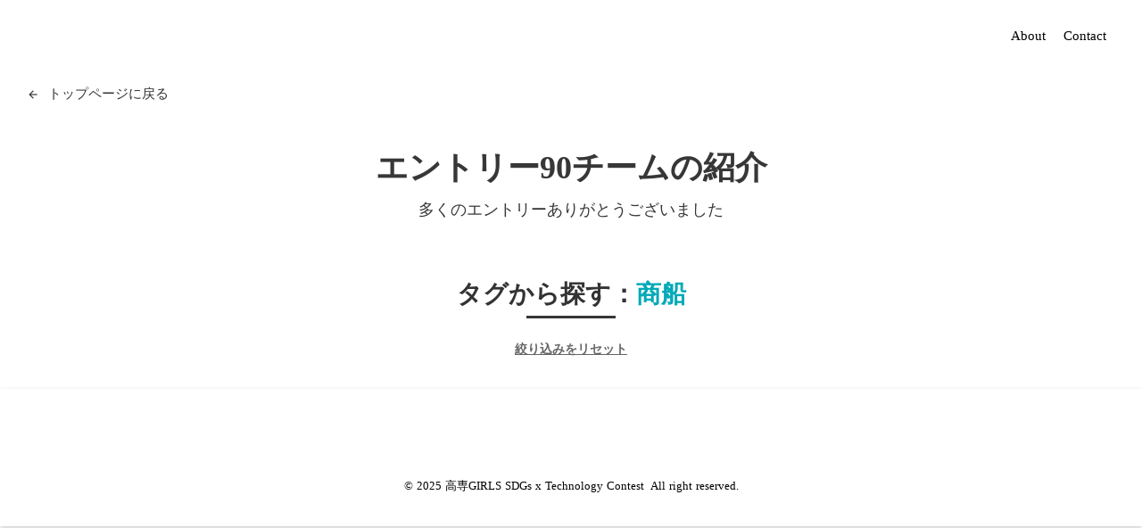

--- FILE ---
content_type: text/html;charset=utf-8
request_url: https://gcon.kosen-k.go.jp/2022/entries/%E5%95%86%E8%88%B9
body_size: 35367
content:
<!DOCTYPE html>
<html lang="ja">
<head><meta charset="utf-8">
<meta name="viewport" content="width=device-width, initial-scale=1">
<title>第1回高専GIRLS SDGs×Technology Contest(高専GCON2022)</title>
<link rel="preconnect" href="https://fonts.gstatic.com" crossorigin>
<meta name="generator" content="Studio.Design">
<meta name="robots" content="all">
<meta property="og:site_name" content="第4回高専GIRLS SDGs×Technology Contest(高専GCON2025)">
<meta property="og:title" content="第1回高専GIRLS SDGs×Technology Contest(高専GCON2022)">
<meta property="og:image" content="https://storage.googleapis.com/production-os-assets/assets/6c533631-212e-4652-ade6-790590cdac42">
<meta property="og:description" content>
<meta property="og:type" content="website">
<meta name="description" content>
<meta property="twitter:card" content="summary_large_image">
<meta property="twitter:image" content="https://storage.googleapis.com/production-os-assets/assets/6c533631-212e-4652-ade6-790590cdac42">
<meta name="apple-mobile-web-app-title" content="第1回高専GIRLS SDGs×Technology Contest(高専GCON2022)">
<meta name="format-detection" content="telephone=no,email=no,address=no">
<meta name="chrome" content="nointentdetection">
<meta property="og:url" content="/2022/entries/%E5%95%86%E8%88%B9">
<link rel="icon" type="image/png" href="https://storage.googleapis.com/production-os-assets/assets/9e93412d-5d5d-4ff6-b399-98b1780fcbb3" data-hid="2c9d455">
<link rel="apple-touch-icon" type="image/png" href="https://storage.googleapis.com/production-os-assets/assets/9e93412d-5d5d-4ff6-b399-98b1780fcbb3" data-hid="74ef90c"><link rel="modulepreload" as="script" crossorigin href="/_nuxt/entry.8dd597c4.js"><link rel="preload" as="style" href="/_nuxt/entry.76a2ccf1.css"><link rel="prefetch" as="image" type="image/svg+xml" href="/_nuxt/close_circle.c7480f3c.svg"><link rel="prefetch" as="image" type="image/svg+xml" href="/_nuxt/round_check.0ebac23f.svg"><link rel="prefetch" as="script" crossorigin href="/_nuxt/LottieRenderer.206eef06.js"><link rel="prefetch" as="script" crossorigin href="/_nuxt/error-404.f05f8c81.js"><link rel="prefetch" as="script" crossorigin href="/_nuxt/error-500.2e815e50.js"><link rel="stylesheet" href="/_nuxt/entry.76a2ccf1.css"><style>.page-enter-active{transition:.6s cubic-bezier(.4,.4,0,1)}.page-leave-active{transition:.3s cubic-bezier(.4,.4,0,1)}.page-enter-from,.page-leave-to{opacity:0}</style><style>:root{--rebranding-loading-bg:#e5e5e5;--rebranding-loading-bar:#222}</style><style>.app[data-v-d12de11f]{align-items:center;flex-direction:column;height:100%;justify-content:center;width:100%}.title[data-v-d12de11f]{font-size:34px;font-weight:300;letter-spacing:2.45px;line-height:30px;margin:30px}</style><style>/*! * Font Awesome Free 6.4.2 by @fontawesome - https://fontawesome.com * License - https://fontawesome.com/license/free (Icons: CC BY 4.0, Fonts: SIL OFL 1.1, Code: MIT License) * Copyright 2023 Fonticons, Inc. */.fa-brands,.fa-solid{-moz-osx-font-smoothing:grayscale;-webkit-font-smoothing:antialiased;display:var(--fa-display,inline-block);font-style:normal;font-variant:normal;line-height:1;text-rendering:auto}.fa-solid{font-family:Font Awesome\ 6 Free;font-weight:900}.fa-brands{font-family:Font Awesome\ 6 Brands;font-weight:400}:host,:root{--fa-style-family-classic:"Font Awesome 6 Free";--fa-font-solid:normal 900 1em/1 "Font Awesome 6 Free";--fa-style-family-brands:"Font Awesome 6 Brands";--fa-font-brands:normal 400 1em/1 "Font Awesome 6 Brands"}@font-face{font-display:block;font-family:Font Awesome\ 6 Free;font-style:normal;font-weight:900;src:url(https://storage.googleapis.com/production-os-assets/assets/fontawesome/1629704621943/6.4.2/webfonts/fa-solid-900.woff2) format("woff2"),url(https://storage.googleapis.com/production-os-assets/assets/fontawesome/1629704621943/6.4.2/webfonts/fa-solid-900.ttf) format("truetype")}@font-face{font-display:block;font-family:Font Awesome\ 6 Brands;font-style:normal;font-weight:400;src:url(https://storage.googleapis.com/production-os-assets/assets/fontawesome/1629704621943/6.4.2/webfonts/fa-brands-400.woff2) format("woff2"),url(https://storage.googleapis.com/production-os-assets/assets/fontawesome/1629704621943/6.4.2/webfonts/fa-brands-400.ttf) format("truetype")}</style><style>.spinner[data-v-36413753]{animation:loading-spin-36413753 1s linear infinite;height:16px;pointer-events:none;width:16px}.spinner[data-v-36413753]:before{border-bottom:2px solid transparent;border-right:2px solid transparent;border-color:transparent currentcolor currentcolor transparent;border-style:solid;border-width:2px;opacity:.2}.spinner[data-v-36413753]:after,.spinner[data-v-36413753]:before{border-radius:50%;box-sizing:border-box;content:"";height:100%;position:absolute;width:100%}.spinner[data-v-36413753]:after{border-left:2px solid transparent;border-top:2px solid transparent;border-color:currentcolor transparent transparent currentcolor;border-style:solid;border-width:2px;opacity:1}@keyframes loading-spin-36413753{0%{transform:rotate(0deg)}to{transform:rotate(1turn)}}</style><style>.design-canvas__modal{height:100%;pointer-events:none;position:fixed;transition:none;width:100%;z-index:2}.design-canvas__modal:focus{outline:none}.design-canvas__modal.v-enter-active .studio-canvas,.design-canvas__modal.v-leave-active,.design-canvas__modal.v-leave-active .studio-canvas{transition:.4s cubic-bezier(.4,.4,0,1)}.design-canvas__modal.v-enter-active .studio-canvas *,.design-canvas__modal.v-leave-active .studio-canvas *{transition:none!important}.design-canvas__modal.isNone{transition:none}.design-canvas__modal .design-canvas__modal__base{height:100%;left:0;pointer-events:auto;position:fixed;top:0;transition:.4s cubic-bezier(.4,.4,0,1);width:100%;z-index:-1}.design-canvas__modal .studio-canvas{height:100%;pointer-events:none}.design-canvas__modal .studio-canvas>*{background:none!important;pointer-events:none}</style><style>.LoadMoreAnnouncer[data-v-4f7a7294]{height:1px;margin:-1px;overflow:hidden;padding:0;position:absolute;width:1px;clip:rect(0,0,0,0);border-width:0;white-space:nowrap}</style><style>.TitleAnnouncer[data-v-692a2727]{height:1px;margin:-1px;overflow:hidden;padding:0;position:absolute;width:1px;clip:rect(0,0,0,0);border-width:0;white-space:nowrap}</style><style>.publish-studio-style[data-v-c7690742]{transition:.4s cubic-bezier(.4,.4,0,1)}</style><style>.product-font-style[data-v-51f515bd]{transition:.4s cubic-bezier(.4,.4,0,1)}</style><style>@font-face{font-family:grandam;font-style:normal;font-weight:400;src:url(https://storage.googleapis.com/studio-front/fonts/grandam.ttf) format("truetype")}@font-face{font-family:Material Icons;font-style:normal;font-weight:400;src:url(https://storage.googleapis.com/production-os-assets/assets/material-icons/1629704621943/MaterialIcons-Regular.eot);src:local("Material Icons"),local("MaterialIcons-Regular"),url(https://storage.googleapis.com/production-os-assets/assets/material-icons/1629704621943/MaterialIcons-Regular.woff2) format("woff2"),url(https://storage.googleapis.com/production-os-assets/assets/material-icons/1629704621943/MaterialIcons-Regular.woff) format("woff"),url(https://storage.googleapis.com/production-os-assets/assets/material-icons/1629704621943/MaterialIcons-Regular.ttf) format("truetype")}.StudioCanvas{display:flex;height:auto;min-height:100dvh}.StudioCanvas>.sd{min-height:100dvh;overflow:clip}a,abbr,address,article,aside,audio,b,blockquote,body,button,canvas,caption,cite,code,dd,del,details,dfn,div,dl,dt,em,fieldset,figcaption,figure,footer,form,h1,h2,h3,h4,h5,h6,header,hgroup,html,i,iframe,img,input,ins,kbd,label,legend,li,main,mark,menu,nav,object,ol,p,pre,q,samp,section,select,small,span,strong,sub,summary,sup,table,tbody,td,textarea,tfoot,th,thead,time,tr,ul,var,video{border:0;font-family:sans-serif;line-height:1;list-style:none;margin:0;padding:0;text-decoration:none;-webkit-font-smoothing:antialiased;-webkit-backface-visibility:hidden;box-sizing:border-box;color:#333;transition:.3s cubic-bezier(.4,.4,0,1);word-spacing:1px}a:focus:not(:focus-visible),button:focus:not(:focus-visible),summary:focus:not(:focus-visible){outline:none}nav ul{list-style:none}blockquote,q{quotes:none}blockquote:after,blockquote:before,q:after,q:before{content:none}a,button{background:transparent;font-size:100%;margin:0;padding:0;vertical-align:baseline}ins{text-decoration:none}ins,mark{background-color:#ff9;color:#000}mark{font-style:italic;font-weight:700}del{text-decoration:line-through}abbr[title],dfn[title]{border-bottom:1px dotted;cursor:help}table{border-collapse:collapse;border-spacing:0}hr{border:0;border-top:1px solid #ccc;display:block;height:1px;margin:1em 0;padding:0}input,select{vertical-align:middle}textarea{resize:none}.clearfix:after{clear:both;content:"";display:block}[slot=after] button{overflow-anchor:none}</style><style>.sd{flex-wrap:nowrap;max-width:100%;pointer-events:all;z-index:0;-webkit-overflow-scrolling:touch;align-content:center;align-items:center;display:flex;flex:none;flex-direction:column;position:relative}.sd::-webkit-scrollbar{display:none}.sd,.sd.richText *{transition-property:all,--g-angle,--g-color-0,--g-position-0,--g-color-1,--g-position-1,--g-color-2,--g-position-2,--g-color-3,--g-position-3,--g-color-4,--g-position-4,--g-color-5,--g-position-5,--g-color-6,--g-position-6,--g-color-7,--g-position-7,--g-color-8,--g-position-8,--g-color-9,--g-position-9,--g-color-10,--g-position-10,--g-color-11,--g-position-11}input.sd,textarea.sd{align-content:normal}.sd[tabindex]:focus{outline:none}.sd[tabindex]:focus-visible{outline:1px solid;outline-color:Highlight;outline-color:-webkit-focus-ring-color}input[type=email],input[type=tel],input[type=text],select,textarea{-webkit-appearance:none}select{cursor:pointer}.frame{display:block;overflow:hidden}.frame>iframe{height:100%;width:100%}.frame .formrun-embed>iframe:not(:first-child){display:none!important}.image{position:relative}.image:before{background-position:50%;background-size:cover;border-radius:inherit;content:"";height:100%;left:0;pointer-events:none;position:absolute;top:0;transition:inherit;width:100%;z-index:-2}.sd.file{cursor:pointer;flex-direction:row;outline:2px solid transparent;outline-offset:-1px;overflow-wrap:anywhere;word-break:break-word}.sd.file:focus-within{outline-color:Highlight;outline-color:-webkit-focus-ring-color}.file>input[type=file]{opacity:0;pointer-events:none;position:absolute}.sd.icon,.sd.text{align-content:center;align-items:center;display:flex;flex-direction:row;justify-content:center;overflow:visible;overflow-wrap:anywhere;word-break:break-word}.material-icons{display:inline-block;font-family:Material Icons;font-size:24px;font-style:normal;font-weight:400;letter-spacing:normal;line-height:1;text-transform:none;white-space:nowrap;word-wrap:normal;direction:ltr;text-rendering:optimizeLegibility;-webkit-font-smoothing:antialiased}.sd.material-symbols{font-style:normal;font-variation-settings:"FILL" var(--symbol-fill,0),"wght" var(--symbol-weight,400)}.sd.material-symbols.font-loading{height:24px;opacity:0;overflow:hidden;width:24px}.sd.material-symbols-outlined{font-family:Material Symbols Outlined}.sd.material-symbols-rounded{font-family:Material Symbols Rounded}.sd.material-symbols-sharp{font-family:Material Symbols Sharp}.sd.material-symbols-weight-100{--symbol-weight:100}.sd.material-symbols-weight-200{--symbol-weight:200}.sd.material-symbols-weight-300{--symbol-weight:300}.sd.material-symbols-weight-400{--symbol-weight:400}.sd.material-symbols-weight-500{--symbol-weight:500}.sd.material-symbols-weight-600{--symbol-weight:600}.sd.material-symbols-weight-700{--symbol-weight:700}.sd.material-symbols-fill{--symbol-fill:1}a,a.icon,a.text{-webkit-tap-highlight-color:rgba(0,0,0,.15)}.fixed{z-index:2}.sticky{z-index:1}.button{transition:.4s cubic-bezier(.4,.4,0,1)}.button,.link{cursor:pointer}.submitLoading{opacity:.5!important;pointer-events:none!important}.richText{display:block;word-break:break-word}.richText [data-thread],.richText a,.richText blockquote,.richText em,.richText h1,.richText h2,.richText h3,.richText h4,.richText li,.richText ol,.richText p,.richText p>code,.richText pre,.richText pre>code,.richText s,.richText strong,.richText table tbody,.richText table tbody tr,.richText table tbody tr>td,.richText table tbody tr>th,.richText u,.richText ul{backface-visibility:visible;color:inherit;font-family:inherit;font-size:inherit;font-style:inherit;font-weight:inherit;letter-spacing:inherit;line-height:inherit;text-align:inherit}.richText p{display:block;margin:10px 0}.richText>p{min-height:1em}.richText img,.richText video{height:auto;max-width:100%;vertical-align:bottom}.richText h1{display:block;font-size:3em;font-weight:700;margin:20px 0}.richText h2{font-size:2em}.richText h2,.richText h3{display:block;font-weight:700;margin:10px 0}.richText h3{font-size:1em}.richText h4,.richText h5{font-weight:600}.richText h4,.richText h5,.richText h6{display:block;font-size:1em;margin:10px 0}.richText h6{font-weight:500}.richText [data-type=table]{overflow-x:auto}.richText [data-type=table] p{white-space:pre-line;word-break:break-all}.richText table{border:1px solid #f2f2f2;border-collapse:collapse;border-spacing:unset;color:#1a1a1a;font-size:14px;line-height:1.4;margin:10px 0;table-layout:auto}.richText table tr th{background:hsla(0,0%,96%,.5)}.richText table tr td,.richText table tr th{border:1px solid #f2f2f2;max-width:240px;min-width:100px;padding:12px}.richText table tr td p,.richText table tr th p{margin:0}.richText blockquote{border-left:3px solid rgba(0,0,0,.15);font-style:italic;margin:10px 0;padding:10px 15px}.richText [data-type=embed_code]{margin:20px 0;position:relative}.richText [data-type=embed_code]>.height-adjuster>.wrapper{position:relative}.richText [data-type=embed_code]>.height-adjuster>.wrapper[style*=padding-top] iframe{height:100%;left:0;position:absolute;top:0;width:100%}.richText [data-type=embed_code][data-embed-sandbox=true]{display:block;overflow:hidden}.richText [data-type=embed_code][data-embed-code-type=instagram]>.height-adjuster>.wrapper[style*=padding-top]{padding-top:100%}.richText [data-type=embed_code][data-embed-code-type=instagram]>.height-adjuster>.wrapper[style*=padding-top] blockquote{height:100%;left:0;overflow:hidden;position:absolute;top:0;width:100%}.richText [data-type=embed_code][data-embed-code-type=codepen]>.height-adjuster>.wrapper{padding-top:50%}.richText [data-type=embed_code][data-embed-code-type=codepen]>.height-adjuster>.wrapper iframe{height:100%;left:0;position:absolute;top:0;width:100%}.richText [data-type=embed_code][data-embed-code-type=slideshare]>.height-adjuster>.wrapper{padding-top:56.25%}.richText [data-type=embed_code][data-embed-code-type=slideshare]>.height-adjuster>.wrapper iframe{height:100%;left:0;position:absolute;top:0;width:100%}.richText [data-type=embed_code][data-embed-code-type=speakerdeck]>.height-adjuster>.wrapper{padding-top:56.25%}.richText [data-type=embed_code][data-embed-code-type=speakerdeck]>.height-adjuster>.wrapper iframe{height:100%;left:0;position:absolute;top:0;width:100%}.richText [data-type=embed_code][data-embed-code-type=snapwidget]>.height-adjuster>.wrapper{padding-top:30%}.richText [data-type=embed_code][data-embed-code-type=snapwidget]>.height-adjuster>.wrapper iframe{height:100%;left:0;position:absolute;top:0;width:100%}.richText [data-type=embed_code][data-embed-code-type=firework]>.height-adjuster>.wrapper fw-embed-feed{-webkit-user-select:none;-moz-user-select:none;user-select:none}.richText [data-type=embed_code_empty]{display:none}.richText ul{margin:0 0 0 20px}.richText ul li{list-style:disc;margin:10px 0}.richText ul li p{margin:0}.richText ol{margin:0 0 0 20px}.richText ol li{list-style:decimal;margin:10px 0}.richText ol li p{margin:0}.richText hr{border-top:1px solid #ccc;margin:10px 0}.richText p>code{background:#eee;border:1px solid rgba(0,0,0,.1);border-radius:6px;display:inline;margin:2px;padding:0 5px}.richText pre{background:#eee;border-radius:6px;font-family:Menlo,Monaco,Courier New,monospace;margin:20px 0;padding:25px 35px;white-space:pre-wrap}.richText pre code{border:none;padding:0}.richText strong{color:inherit;display:inline;font-family:inherit;font-weight:900}.richText em{font-style:italic}.richText a,.richText u{text-decoration:underline}.richText a{color:#007cff;display:inline}.richText s{text-decoration:line-through}.richText [data-type=table_of_contents]{background-color:#f5f5f5;border-radius:2px;color:#616161;font-size:16px;list-style:none;margin:0;padding:24px 24px 8px;text-decoration:underline}.richText [data-type=table_of_contents] .toc_list{margin:0}.richText [data-type=table_of_contents] .toc_item{color:currentColor;font-size:inherit!important;font-weight:inherit;list-style:none}.richText [data-type=table_of_contents] .toc_item>a{border:none;color:currentColor;font-size:inherit!important;font-weight:inherit;text-decoration:none}.richText [data-type=table_of_contents] .toc_item>a:hover{opacity:.7}.richText [data-type=table_of_contents] .toc_item--1{margin:0 0 16px}.richText [data-type=table_of_contents] .toc_item--2{margin:0 0 16px;padding-left:2rem}.richText [data-type=table_of_contents] .toc_item--3{margin:0 0 16px;padding-left:4rem}.sd.section{align-content:center!important;align-items:center!important;flex-direction:column!important;flex-wrap:nowrap!important;height:auto!important;max-width:100%!important;padding:0!important;width:100%!important}.sd.section-inner{position:static!important}@property --g-angle{syntax:"<angle>";inherits:false;initial-value:180deg}@property --g-color-0{syntax:"<color>";inherits:false;initial-value:transparent}@property --g-position-0{syntax:"<percentage>";inherits:false;initial-value:.01%}@property --g-color-1{syntax:"<color>";inherits:false;initial-value:transparent}@property --g-position-1{syntax:"<percentage>";inherits:false;initial-value:100%}@property --g-color-2{syntax:"<color>";inherits:false;initial-value:transparent}@property --g-position-2{syntax:"<percentage>";inherits:false;initial-value:100%}@property --g-color-3{syntax:"<color>";inherits:false;initial-value:transparent}@property --g-position-3{syntax:"<percentage>";inherits:false;initial-value:100%}@property --g-color-4{syntax:"<color>";inherits:false;initial-value:transparent}@property --g-position-4{syntax:"<percentage>";inherits:false;initial-value:100%}@property --g-color-5{syntax:"<color>";inherits:false;initial-value:transparent}@property --g-position-5{syntax:"<percentage>";inherits:false;initial-value:100%}@property --g-color-6{syntax:"<color>";inherits:false;initial-value:transparent}@property --g-position-6{syntax:"<percentage>";inherits:false;initial-value:100%}@property --g-color-7{syntax:"<color>";inherits:false;initial-value:transparent}@property --g-position-7{syntax:"<percentage>";inherits:false;initial-value:100%}@property --g-color-8{syntax:"<color>";inherits:false;initial-value:transparent}@property --g-position-8{syntax:"<percentage>";inherits:false;initial-value:100%}@property --g-color-9{syntax:"<color>";inherits:false;initial-value:transparent}@property --g-position-9{syntax:"<percentage>";inherits:false;initial-value:100%}@property --g-color-10{syntax:"<color>";inherits:false;initial-value:transparent}@property --g-position-10{syntax:"<percentage>";inherits:false;initial-value:100%}@property --g-color-11{syntax:"<color>";inherits:false;initial-value:transparent}@property --g-position-11{syntax:"<percentage>";inherits:false;initial-value:100%}</style><style>.snackbar[data-v-3129703d]{align-items:center;background:#fff;border:1px solid #ededed;border-radius:6px;box-shadow:0 16px 48px -8px rgba(0,0,0,.08),0 10px 25px -5px rgba(0,0,0,.11);display:flex;flex-direction:row;gap:8px;justify-content:space-between;left:50%;max-width:90vw;padding:16px 20px;position:fixed;top:32px;transform:translateX(-50%);-webkit-user-select:none;-moz-user-select:none;user-select:none;width:480px;z-index:9999}.snackbar.v-enter-active[data-v-3129703d],.snackbar.v-leave-active[data-v-3129703d]{transition:.4s cubic-bezier(.4,.4,0,1)}.snackbar.v-enter-from[data-v-3129703d],.snackbar.v-leave-to[data-v-3129703d]{opacity:0;transform:translate(-50%,-10px)}.snackbar .convey[data-v-3129703d]{align-items:center;display:flex;flex-direction:row;gap:8px;padding:0}.snackbar .convey .icon[data-v-3129703d]{background-position:50%;background-repeat:no-repeat;flex-shrink:0;height:24px;width:24px}.snackbar .convey .message[data-v-3129703d]{font-size:14px;font-style:normal;font-weight:400;line-height:20px;white-space:pre-line}.snackbar .convey.error .icon[data-v-3129703d]{background-image:url(/_nuxt/close_circle.c7480f3c.svg)}.snackbar .convey.error .message[data-v-3129703d]{color:#f84f65}.snackbar .convey.success .icon[data-v-3129703d]{background-image:url(/_nuxt/round_check.0ebac23f.svg)}.snackbar .convey.success .message[data-v-3129703d]{color:#111}.snackbar .button[data-v-3129703d]{align-items:center;border-radius:40px;color:#4b9cfb;display:flex;flex-shrink:0;font-family:Inter;font-size:12px;font-style:normal;font-weight:700;justify-content:center;line-height:16px;padding:4px 8px}.snackbar .button[data-v-3129703d]:hover{background:#f5f5f5}</style><style>a[data-v-d2500ebd]{align-items:center;border-radius:4px;bottom:20px;height:20px;justify-content:center;left:20px;perspective:300px;position:fixed;transition:0s linear;width:84px;z-index:2000}@media (hover:hover){a[data-v-d2500ebd]{transition:.4s cubic-bezier(.4,.4,0,1);will-change:width,height}a[data-v-d2500ebd]:hover{height:32px;width:200px}}[data-v-d2500ebd] .custom-fill path{fill:var(--1167f19e)}.fade-enter-active[data-v-d2500ebd],.fade-leave-active[data-v-d2500ebd]{position:absolute;transform:translateZ(0);transition:opacity .3s cubic-bezier(.4,.4,0,1);will-change:opacity,transform}.fade-enter-from[data-v-d2500ebd],.fade-leave-to[data-v-d2500ebd]{opacity:0}</style></head>
<body ><div id="__nuxt"><div><span></span><!----><!----></div></div><script type="application/json" id="__NUXT_DATA__" data-ssr="true">[["Reactive",1],{"data":2,"state":20,"_errors":21,"serverRendered":23,"path":24,"pinia":25},{"dynamicData2022/entries/商船":3},{"title":4,"slug":4,"_meta":5,"_filter":18,"id":19},"商船",{"project":6,"publishedAt":8,"createdAt":9,"order":10,"publishType":11,"schema":12,"uid":16,"updatedAt":17},{"id":7},"0nz2RZ3lgjZIHE79X2gt",["Date","2022-11-15T03:40:45.000Z"],["Date","2022-10-26T08:32:01.000Z"],7,"draft",{"id":13,"key":14,"postType":15},"ekKmdNdC6l3x6qi20ko6","g_VDqMY0","blank","f0txeU2z",["Date","2022-11-11T07:46:29.000Z"],[],"qIgoEfK6lhIQngKUpzkO",{},{"dynamicData2022/entries/商船":22},null,true,"/2022/entries/%E5%95%86%E8%88%B9",{"cmsContentStore":26,"indexStore":30,"projectStore":33,"productStore":47,"pageHeadStore":408},{"listContentsMap":27,"contentMap":28},["Map"],["Map",29,3],"g_VDqMY0/商船",{"routeType":31,"host":32},"publish","gcon.kosen-k.go.jp",{"project":34},{"id":35,"name":36,"type":37,"customDomain":38,"iconImage":38,"coverImage":39,"displayBadge":40,"integrations":41,"snapshot_path":45,"snapshot_id":46,"recaptchaSiteKey":-1},"BXaxzJLgO7","高専GCON","web","","https://storage.googleapis.com/production-os-assets/assets/8787970d-9b0a-4e19-b263-31286e5a9564",false,[42],{"integration_name":43,"code":44},"google-analytics","G-X7BL56W4NY","https://storage.googleapis.com/studio-publish/projects/BXaxzJLgO7/PqrDl188W5/","PqrDl188W5",{"product":48,"isLoaded":23,"selectedModalIds":405,"redirectPage":22,"isInitializedRSS":40,"pageViewMap":406,"symbolViewMap":407},{"breakPoints":49,"colors":56,"fonts":57,"head":91,"info":97,"pages":104,"resources":368,"symbols":371,"style":374,"styleVars":376,"enablePassword":40,"classes":402,"publishedUid":404},[50,53],{"maxWidth":51,"name":52},540,"mobile",{"maxWidth":54,"name":55},840,"tablet",[],[58,75,86],{"family":59,"subsets":60,"variants":63,"vendor":74},"Lato",[61,62],"latin","latin-ext",[64,65,66,67,68,69,70,71,72,73],"100","100italic","300","300italic","regular","italic","700","700italic","900","900italic","google",{"family":76,"subsets":77,"variants":83,"vendor":74},"Roboto",[78,79,80,81,61,62,82],"cyrillic","cyrillic-ext","greek","greek-ext","vietnamese",[64,65,66,67,68,69,84,85,70,71,72,73],"500","500italic",{"displayName":87,"family":87,"subsets":88,"variants":90,"vendor":74},"Noto Sans JP",[89,61],"japanese",[64,66,68,84,70,72],{"favicon":92,"lang":93,"meta":94,"title":96},"https://storage.googleapis.com/production-os-assets/assets/9e93412d-5d5d-4ff6-b399-98b1780fcbb3","ja",{"description":38,"og:image":95},"https://storage.googleapis.com/production-os-assets/assets/6c533631-212e-4652-ade6-790590cdac42","第4回高専GIRLS SDGs×Technology Contest(高専GCON2025)",{"baseWidth":98,"created_at":99,"screen":100,"type":37,"updated_at":102,"version":103},1280,1518591100346,{"baseWidth":98,"height":101,"isAutoHeight":40,"width":98,"workingState":40},600,1518792996878,"4.1.9",[105,117,125,134,140,146,153,159,168,176,180,184,189,194,199,204,209,214,218,222,230,236,245,253,262,269,277,285,293,300,307,314,322,329,336,342,349,356,362],{"head":106,"id":109,"position":110,"type":112,"uuid":113,"symbolIds":114},{"meta":107,"title":96},{"description":38,"og:image":108},"https://storage.googleapis.com/production-os-assets/assets/571701fa-1bc0-43cd-86fd-78ff9a5e631c","/",{"x":111,"y":111},0,"page","2bed0d40-78ff-44ee-be8f-5bc4ac37ac83",[115,116],"7c3f52c4-8101-431c-8ceb-11c6863a5bfa","82fbdbb0-e322-49f1-9f77-994ac3d01c64",{"head":118,"id":122,"type":112,"uuid":123,"symbolIds":124},{"meta":119,"title":38},{"og:image":120,"robots":121},"https://storage.googleapis.com/production-os-assets/assets/6e264aea-8480-4025-9569-c161eff4d958","noindex","2025/entries","237f6109-dfd0-4c74-b909-cf085805ac9f",[115,116],{"head":126,"id":130,"position":131,"type":112,"uuid":132,"symbolIds":133},{"meta":127,"title":129},{"description":38,"og:image":128},"https://storage.googleapis.com/production-os-assets/assets/851a0073-0943-4e9d-bbfd-97f456c773e1","第3回高専GIRLS SDGs×Technology Contest(高専GCON2024)","2024",{"x":111,"y":111},"1aa3adc6-ef41-487c-b9d5-45f58f1e96cf",[115,116],{"head":135,"id":137,"type":112,"uuid":138,"symbolIds":139},{"meta":136,"title":38},{"og:image":120},"topics","c472953d-3886-4e29-a931-a6288a197c2a",[115,116],{"head":141,"id":143,"type":112,"uuid":144,"symbolIds":145},{"meta":142,"title":129},{"og:image":120},"2024/entries","8d9f6327-a7c4-4dcc-ac84-f7ea0cbc46d9",[115,116],{"head":147,"id":150,"type":112,"uuid":151,"symbolIds":152},{"title":38,"meta":148},{"og:image":149},"https://storage.googleapis.com/production-os-assets/assets/64288e34-954c-4136-8dc9-404256639e06","2025/final-round","d6a8efe9-8dab-48b7-b62c-1149052385e6",[115,116],{"head":154,"id":156,"type":112,"uuid":157,"symbolIds":158},{"meta":155,"title":38},{"og:image":149},"2024/final-round","5ddd24e8-8978-4a3e-9ee7-28f0f9f7f011",[115,116],{"head":160,"id":164,"position":165,"type":112,"uuid":166,"symbolIds":167},{"meta":161,"title":163},{"description":38,"og:image":162},"https://storage.googleapis.com/production-os-assets/assets/3a172dcb-bba8-4c36-aa20-89a4d8b7e372","第2回高専GIRLS SDGs×Technology Contest(高専GCON2023)","2023",{"x":111,"y":111},"75a5bf64-12aa-4618-aea6-31bf764d6505",[115,116],{"head":169,"id":172,"position":173,"type":112,"uuid":174,"symbolIds":175},{"meta":170,"title":171},{"description":38,"og:image":38},"第1回高専GIRLS SDGs×Technology Contest(高専GCON2022)","2022",{"x":111,"y":111},"50682770-b1a1-4a36-81f0-31396c6539d0",[115,116],{"id":177,"type":112,"uuid":178,"symbolIds":179},"2025/about","51a97cf7-7fa4-4492-bd56-77ec923e849d",[115,116],{"id":181,"type":112,"uuid":182,"symbolIds":183},"about","c13208da-9160-49fa-8e4f-84e9d6f25661",[115,116],{"head":185,"id":186,"type":112,"uuid":187,"symbolIds":188},{"title":163},"2023/about","605f89e2-b209-4003-ac87-b39824d0e062",[115,116],{"head":190,"id":191,"type":112,"uuid":192,"symbolIds":193},{"title":171},"2022/entries_nofilter","325be082-5339-435f-b10b-8fbf38326a52",[115,116],{"head":195,"id":196,"type":112,"uuid":197,"symbolIds":198},{"title":163},"2023/entries","d2e5d4f6-2048-45bb-9fa5-2e7883a7cb73",[115,116],{"head":200,"id":201,"type":112,"uuid":202,"symbolIds":203},{"title":171},"2022/entries","c2ad731b-36a2-4be5-b276-975170e23b93",[115,116],{"head":205,"id":206,"type":112,"uuid":207,"symbolIds":208},{"title":163},"2023/final-round","45c12408-668e-438e-8e22-614c582c4685",[115,116],{"head":210,"id":211,"type":112,"uuid":212,"symbolIds":213},{"title":171},"2022/final-round","af3b15c1-3095-4591-846c-a9da4a7ec914",[115,116],{"id":215,"type":112,"uuid":216,"symbolIds":217},"comingsoon","14f70edc-5b4b-4e49-8ce9-88093e63491d",[],{"id":219,"type":112,"uuid":220,"symbolIds":221},"2025/sponser","59548768-4c97-4448-b785-ebdfdd0bd265",[115],{"cmsRequest":223,"id":226,"isCookieModal":40,"responsive":23,"type":227,"uuid":228,"symbolIds":229},{"contentSlug":224,"schemaKey":225},"{{$route.params.slug}}","PXh0myZ4","IgYNv8Ol-1/:slug","modal","e92136f4-4c27-4276-a400-976e8252812b",[],{"cmsRequest":231,"id":233,"isCookieModal":40,"responsive":23,"type":227,"uuid":234,"symbolIds":235},{"contentSlug":224,"schemaKey":232},"IgYNv8Ol","IgYNv8Ol/:slug","5b5b980e-b8bb-47d5-83c3-9fce8ca39168",[],{"cmsRequest":237,"head":239,"id":242,"type":112,"uuid":243,"symbolIds":244},{"contentSlug":224,"schemaKey":238},"G2lmjGLg",{"meta":240,"title":38},{"og:image":241},"{{cover}}","topics/:slug","be8d4c9e-cc32-4220-adaa-5106094b55c8",[115],{"cmsRequest":246,"head":248,"id":250,"type":112,"uuid":251,"symbolIds":252},{"contentSlug":224,"schemaKey":247},"FqZxbAUz",{"meta":249,"title":38},{"og:image":241},"orientation/:slug","cfc65143-ec59-4692-b9f5-d0da86a91000",[115,116],{"cmsRequest":254,"head":256,"id":259,"type":112,"uuid":260,"symbolIds":261},{"contentSlug":224,"schemaKey":255},"CYbL4e3G",{"meta":257,"title":38},{"og:image":258},"https://storage.googleapis.com/production-os-assets/assets/1605f787-0467-48b7-a42c-1bc86f6728bf","topics/search/:slug","58b48418-b197-47cb-a5e3-1cef87069e66",[115,116],{"cmsRequest":263,"head":264,"id":266,"type":112,"uuid":267,"symbolIds":268},{"contentSlug":224,"schemaKey":238},{"meta":265,"title":38},{"og:image":241},"topics/detail/:slug","a6e04eb9-9a35-43e6-a9ba-f6a6d44d54eb",[115],{"cmsRequest":270,"head":272,"id":274,"type":112,"uuid":275,"symbolIds":276},{"contentSlug":224,"schemaKey":271},"vRTIUsO_",{"meta":273,"title":38},{"og:image":241,"robots":121},"2025/entries/teams/:slug","5fe54559-ed3c-4ae9-b16d-f40e012d1bfe",[115],{"cmsRequest":278,"head":280,"id":282,"type":112,"uuid":283,"symbolIds":284},{"contentSlug":224,"schemaKey":279},"vxa5gvtg",{"meta":281,"title":129},{"og:image":241},"2024/entries/teams/:slug","62e434dc-eef9-49ee-935e-3667ab38bafe",[115],{"cmsRequest":286,"head":287,"id":290,"type":112,"uuid":291,"symbolIds":292},{"contentSlug":224,"schemaKey":14},{"meta":288,"title":38},{"og:image":289,"robots":121},"https://storage.googleapis.com/production-os-assets/assets/08d83259-995c-4ab5-96fe-0128375d7dd9","2025/entries/:slug","5d3e855a-1a4a-493b-823b-effcbf0c5983",[115,116],{"cmsRequest":294,"head":295,"id":297,"type":112,"uuid":298,"symbolIds":299},{"contentSlug":224,"schemaKey":14},{"meta":296,"title":129},{"og:image":289},"2024/entries/:slug","937d2f79-f654-49ee-9284-2910e625781b",[115,116],{"cmsRequest":301,"head":302,"id":304,"type":112,"uuid":305,"symbolIds":306},{"contentSlug":224,"schemaKey":271},{"title":38,"meta":303},{"og:image":241},"2025/final-round/teams/:slug","f2fef009-64b1-4b9e-8f30-536d9c80e8b7",[115],{"cmsRequest":308,"head":309,"id":311,"type":112,"uuid":312,"symbolIds":313},{"contentSlug":224,"schemaKey":279},{"meta":310,"title":38},{"og:image":241},"2024/final-round/teams/:slug","08962b71-2835-432d-8139-5c79b6b7fca9",[115],{"cmsRequest":315,"head":317,"id":319,"type":112,"uuid":320,"symbolIds":321},{"contentSlug":224,"schemaKey":316},"posts",{"meta":318,"title":38},{"og:image":241},"news/:slug","8fa03c4c-b3cd-49c0-aca3-30e6a3e42de8",[115,116],{"cmsRequest":323,"head":325,"id":326,"type":112,"uuid":327,"symbolIds":328},{"contentSlug":224,"schemaKey":324},"RuvKL4x2",{"title":163},"2023/messages-gold/:slug","b662a9b3-c8c5-4b12-af95-f5d05552716e",[115],{"cmsRequest":330,"head":332,"id":333,"type":112,"uuid":334,"symbolIds":335},{"contentSlug":224,"schemaKey":331},"iPJYLMeI",{"title":163},"2023/final-round/teams/:slug","ee167c04-af3b-48c0-b0ee-8a47b543c396",[115],{"cmsRequest":337,"head":338,"id":339,"type":112,"uuid":340,"symbolIds":341},{"contentSlug":224,"schemaKey":331},{"title":163},"2023/entries/teams/:slug","9b4a6bb7-1502-40b4-8e5e-cb0267aaefdf",[115],{"cmsRequest":343,"head":345,"id":346,"type":112,"uuid":347,"symbolIds":348},{"contentSlug":224,"schemaKey":344},"TEjdbx7O",{"title":171},"2022/final-round/teams/:slug","107e8806-74c1-48ee-8178-a81815fca486",[115],{"cmsRequest":350,"head":352,"id":353,"type":112,"uuid":354,"symbolIds":355},{"contentSlug":224,"schemaKey":351},"dWlHmYWP",{"title":163},"2023/messages-silver/:slug","98eaf914-7cb0-492a-a8b3-df59ae792f7d",[115],{"cmsRequest":357,"head":358,"id":359,"type":112,"uuid":360,"symbolIds":361},{"contentSlug":224,"schemaKey":14},{"title":163},"2023/entries/:slug","13a6ca7e-52e9-41f5-8650-b60bdd6de9ec",[115,116],{"cmsRequest":363,"head":364,"id":365,"type":112,"uuid":366,"symbolIds":367},{"contentSlug":224,"schemaKey":14},{"title":171},"2022/entries/:slug","9c947d0d-313b-4af0-9ae2-39b1c62680b1",[115,116],{"rssList":369,"apiList":370,"cmsProjectId":7},[],[],[372,373],{"uuid":115},{"uuid":116},{"fontFamily":375},[],{"color":377,"fontFamily":394},[378,382,386,390],{"key":379,"name":380,"value":381},"018bba28","button-disabled","#a8a8a8ff",{"key":383,"name":384,"value":385},"bf8e36e8","button","#00a9b7",{"key":387,"name":388,"value":389},"3f85d2a3","Background","#dcedf3",{"key":391,"name":392,"value":393},"d9a9989b","Background-white","#ffffffff",[395,397,399],{"key":396,"name":38,"value":59},"13b1fa5b",{"key":398,"name":38,"value":76},"1c9db650",{"key":400,"name":38,"value":401},"9c9f2af3","'Noto Sans JP'",{"typography":403},[],"20251203084419",[],{},["Map"],{"googleFontMap":409,"typesquareLoaded":40,"hasCustomFont":40},["Map"]]</script><script>window.__NUXT__={};window.__NUXT__.config={public:{apiBaseUrl:"https://api.studiodesignapp.com/api",cmsApiBaseUrl:"https://api.cms.studiodesignapp.com",previewBaseUrl:"https://preview.studio.site",facebookAppId:"569471266584583",firebaseApiKey:"AIzaSyBkjSUz89vvvl35U-EErvfHXLhsDakoNNg",firebaseProjectId:"studio-7e371",firebaseAuthDomain:"studio-7e371.firebaseapp.com",firebaseDatabaseURL:"https://studio-7e371.firebaseio.com",firebaseStorageBucket:"studio-7e371.appspot.com",firebaseMessagingSenderId:"373326844567",firebaseAppId:"1:389988806345:web:db757f2db74be8b3",studioDomain:".studio.site",studioPublishUrl:"https://storage.googleapis.com/studio-publish",studioPublishIndexUrl:"https://storage.googleapis.com/studio-publish-index",rssApiPath:"https://rss.studiodesignapp.com/rssConverter",embedSandboxDomain:".studioiframesandbox.com",apiProxyUrl:"https://api.proxy.studiodesignapp.com/publish",proxyApiBaseUrl:"",isPublishSite:true,isDev:false,fontsApiBaseUrl:"https://fonts.studio.design"},app:{baseURL:"/",buildAssetsDir:"/_nuxt/",cdnURL:""}}</script><script type="module" src="/_nuxt/entry.8dd597c4.js" crossorigin></script></body>
</html>

--- FILE ---
content_type: text/plain; charset=utf-8
request_url: https://analytics.studiodesignapp.com/event
body_size: -237
content:
Message published: 17228919369365080